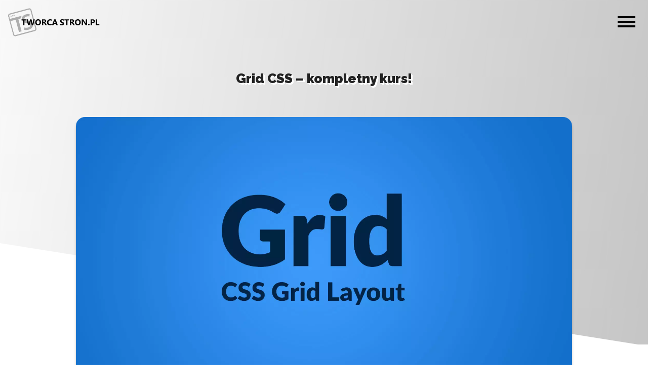

--- FILE ---
content_type: text/html; charset=UTF-8
request_url: https://tworcastron.pl/blog/grid-css-kompletny-kurs/
body_size: 12368
content:
<!DOCTYPE html>
<html lang="pl-PL">
<head>
    <meta charset="UTF-8">
    <link rel="shortcut icon" href="https://tworcastron.pl/wp-content/themes/theme_base/assets/images/favicon.png">
    <meta name="viewport" content="width=device-width, initial-scale=1.0">
    <meta http-equiv="X-UA-Compatible" content="ie=edge">
    <title>TwórcaStron.pl &#8211; Blog i kursy dla programistów</title>
    <meta name="description" content="Blog i kursy dla programistów. Wpisy, tutoriale i kursy online.">
    <base href="https://tworcastron.pl">
    <meta name='robots' content='index, follow, max-image-preview:large, max-snippet:-1, max-video-preview:-1' />

	<!-- This site is optimized with the Yoast SEO plugin v26.7 - https://yoast.com/wordpress/plugins/seo/ -->
	<link rel="canonical" href="https://tworcastron.pl/blog/grid-css-kompletny-kurs/" />
	<meta property="og:locale" content="pl_PL" />
	<meta property="og:type" content="article" />
	<meta property="og:title" content="Grid CSS - kompletny kurs! - TwórcaStron.pl - Blog i kursy dla programistów" />
	<meta property="og:description" content="Grid CSS &ndash; czyli co&#347; co zatrz&#281;sie &#347;wiatem frontendu, co&#347; co by&#263; mo&#380;e doprowadzi do upadku framework&oacute;w takich jak Bootstrap, co&#347; co musi zna&#263; ka&#380;dy, kto ma co&#347; wsp&oacute;lnego z [&hellip;]" />
	<meta property="og:url" content="https://tworcastron.pl/blog/grid-css-kompletny-kurs/" />
	<meta property="og:site_name" content="TwórcaStron.pl - Blog i kursy dla programistów" />
	<meta property="article:published_time" content="2017-12-14T20:17:58+00:00" />
	<meta property="article:modified_time" content="2017-12-15T11:11:29+00:00" />
	<meta property="og:image" content="https://tworcastron.pl/wp-content/uploads/2017/12/grid0.jpg" />
	<meta property="og:image:width" content="1920" />
	<meta property="og:image:height" content="1080" />
	<meta property="og:image:type" content="image/jpeg" />
	<meta name="author" content="Adam" />
	<meta name="twitter:card" content="summary_large_image" />
	<meta name="twitter:label1" content="Napisane przez" />
	<meta name="twitter:data1" content="Adam" />
	<meta name="twitter:label2" content="Szacowany czas czytania" />
	<meta name="twitter:data2" content="1 minuta" />
	<script type="application/ld+json" class="yoast-schema-graph">{"@context":"https://schema.org","@graph":[{"@type":"Article","@id":"https://tworcastron.pl/blog/grid-css-kompletny-kurs/#article","isPartOf":{"@id":"https://tworcastron.pl/blog/grid-css-kompletny-kurs/"},"author":{"name":"Adam","@id":"https://tworcastron.pl/#/schema/person/6c6a04f5a90f1e2a4984cc7e9a4a22ce"},"headline":"Grid CSS &#8211; kompletny kurs!","datePublished":"2017-12-14T20:17:58+00:00","dateModified":"2017-12-15T11:11:29+00:00","mainEntityOfPage":{"@id":"https://tworcastron.pl/blog/grid-css-kompletny-kurs/"},"wordCount":186,"commentCount":6,"publisher":{"@id":"https://tworcastron.pl/#/schema/person/6c6a04f5a90f1e2a4984cc7e9a4a22ce"},"image":{"@id":"https://tworcastron.pl/blog/grid-css-kompletny-kurs/#primaryimage"},"thumbnailUrl":"https://tworcastron.pl/wp-content/uploads/2017/12/grid0.jpg","keywords":["css","css3","grid","kurs","przewodnik","siatka","tutorial"],"articleSection":["Web development"],"inLanguage":"pl-PL","potentialAction":[{"@type":"CommentAction","name":"Comment","target":["https://tworcastron.pl/blog/grid-css-kompletny-kurs/#respond"]}]},{"@type":"WebPage","@id":"https://tworcastron.pl/blog/grid-css-kompletny-kurs/","url":"https://tworcastron.pl/blog/grid-css-kompletny-kurs/","name":"Grid CSS - kompletny kurs! - TwórcaStron.pl - Blog i kursy dla programistów","isPartOf":{"@id":"https://tworcastron.pl/#website"},"primaryImageOfPage":{"@id":"https://tworcastron.pl/blog/grid-css-kompletny-kurs/#primaryimage"},"image":{"@id":"https://tworcastron.pl/blog/grid-css-kompletny-kurs/#primaryimage"},"thumbnailUrl":"https://tworcastron.pl/wp-content/uploads/2017/12/grid0.jpg","datePublished":"2017-12-14T20:17:58+00:00","dateModified":"2017-12-15T11:11:29+00:00","breadcrumb":{"@id":"https://tworcastron.pl/blog/grid-css-kompletny-kurs/#breadcrumb"},"inLanguage":"pl-PL","potentialAction":[{"@type":"ReadAction","target":["https://tworcastron.pl/blog/grid-css-kompletny-kurs/"]}]},{"@type":"ImageObject","inLanguage":"pl-PL","@id":"https://tworcastron.pl/blog/grid-css-kompletny-kurs/#primaryimage","url":"https://tworcastron.pl/wp-content/uploads/2017/12/grid0.jpg","contentUrl":"https://tworcastron.pl/wp-content/uploads/2017/12/grid0.jpg","width":1920,"height":1080},{"@type":"BreadcrumbList","@id":"https://tworcastron.pl/blog/grid-css-kompletny-kurs/#breadcrumb","itemListElement":[{"@type":"ListItem","position":1,"name":"Strona główna","item":"https://tworcastron.pl/"},{"@type":"ListItem","position":2,"name":"Grid CSS &#8211; kompletny kurs!"}]},{"@type":"WebSite","@id":"https://tworcastron.pl/#website","url":"https://tworcastron.pl/","name":"TwórcaStron.pl - Blog i kursy dla programistów","description":"Blog i kursy dla programistów. Wpisy, tutoriale i kursy online.","publisher":{"@id":"https://tworcastron.pl/#/schema/person/6c6a04f5a90f1e2a4984cc7e9a4a22ce"},"potentialAction":[{"@type":"SearchAction","target":{"@type":"EntryPoint","urlTemplate":"https://tworcastron.pl/?s={search_term_string}"},"query-input":{"@type":"PropertyValueSpecification","valueRequired":true,"valueName":"search_term_string"}}],"inLanguage":"pl-PL"},{"@type":["Person","Organization"],"@id":"https://tworcastron.pl/#/schema/person/6c6a04f5a90f1e2a4984cc7e9a4a22ce","name":"Adam","image":{"@type":"ImageObject","inLanguage":"pl-PL","@id":"https://tworcastron.pl/#/schema/person/image/","url":"https://secure.gravatar.com/avatar/12052fd563904899dc3f631c00ea9f582dad845ae66d3f639e5cac540385a280?s=96&d=retro&r=g","contentUrl":"https://secure.gravatar.com/avatar/12052fd563904899dc3f631c00ea9f582dad845ae66d3f639e5cac540385a280?s=96&d=retro&r=g","caption":"Adam"},"logo":{"@id":"https://tworcastron.pl/#/schema/person/image/"},"sameAs":["https://tworcastron.pl"]}]}</script>
	<!-- / Yoast SEO plugin. -->


<link rel='dns-prefetch' href='//stats.wp.com' />
<link rel='dns-prefetch' href='//v0.wordpress.com' />
<script type="text/javascript" id="wpp-js" src="https://tworcastron.pl/wp-content/plugins/wordpress-popular-posts/assets/js/wpp.min.js?ver=7.3.6" data-sampling="0" data-sampling-rate="100" data-api-url="https://tworcastron.pl/wp-json/wordpress-popular-posts" data-post-id="1541" data-token="27ab165ed7" data-lang="0" data-debug="0"></script>
<link rel="alternate" type="application/rss+xml" title="TwórcaStron.pl - Blog i kursy dla programistów &raquo; Grid CSS &#8211; kompletny kurs! Kanał z komentarzami" href="https://tworcastron.pl/blog/grid-css-kompletny-kurs/feed/" />
<link rel="alternate" title="oEmbed (JSON)" type="application/json+oembed" href="https://tworcastron.pl/wp-json/oembed/1.0/embed?url=https%3A%2F%2Ftworcastron.pl%2Fblog%2Fgrid-css-kompletny-kurs%2F" />
<link rel="alternate" title="oEmbed (XML)" type="text/xml+oembed" href="https://tworcastron.pl/wp-json/oembed/1.0/embed?url=https%3A%2F%2Ftworcastron.pl%2Fblog%2Fgrid-css-kompletny-kurs%2F&#038;format=xml" />
<style id='wp-img-auto-sizes-contain-inline-css' type='text/css'>
img:is([sizes=auto i],[sizes^="auto," i]){contain-intrinsic-size:3000px 1500px}
/*# sourceURL=wp-img-auto-sizes-contain-inline-css */
</style>
<link rel='stylesheet' id='main-css' href='https://tworcastron.pl/wp-content/themes/theme_base/dist/main.css?ver=6.9' type='text/css' media='all' />
<link rel='stylesheet' id='jetpack_related-posts-css' href='https://tworcastron.pl/wp-content/plugins/jetpack/modules/related-posts/related-posts.css?ver=20240116' type='text/css' media='all' />
<style id='wp-emoji-styles-inline-css' type='text/css'>

	img.wp-smiley, img.emoji {
		display: inline !important;
		border: none !important;
		box-shadow: none !important;
		height: 1em !important;
		width: 1em !important;
		margin: 0 0.07em !important;
		vertical-align: -0.1em !important;
		background: none !important;
		padding: 0 !important;
	}
/*# sourceURL=wp-emoji-styles-inline-css */
</style>
<link rel='stylesheet' id='wp-block-library-css' href='https://tworcastron.pl/wp-includes/css/dist/block-library/style.min.css?ver=6.9' type='text/css' media='all' />
<style id='global-styles-inline-css' type='text/css'>
:root{--wp--preset--aspect-ratio--square: 1;--wp--preset--aspect-ratio--4-3: 4/3;--wp--preset--aspect-ratio--3-4: 3/4;--wp--preset--aspect-ratio--3-2: 3/2;--wp--preset--aspect-ratio--2-3: 2/3;--wp--preset--aspect-ratio--16-9: 16/9;--wp--preset--aspect-ratio--9-16: 9/16;--wp--preset--color--black: #000000;--wp--preset--color--cyan-bluish-gray: #abb8c3;--wp--preset--color--white: #ffffff;--wp--preset--color--pale-pink: #f78da7;--wp--preset--color--vivid-red: #cf2e2e;--wp--preset--color--luminous-vivid-orange: #ff6900;--wp--preset--color--luminous-vivid-amber: #fcb900;--wp--preset--color--light-green-cyan: #7bdcb5;--wp--preset--color--vivid-green-cyan: #00d084;--wp--preset--color--pale-cyan-blue: #8ed1fc;--wp--preset--color--vivid-cyan-blue: #0693e3;--wp--preset--color--vivid-purple: #9b51e0;--wp--preset--gradient--vivid-cyan-blue-to-vivid-purple: linear-gradient(135deg,rgb(6,147,227) 0%,rgb(155,81,224) 100%);--wp--preset--gradient--light-green-cyan-to-vivid-green-cyan: linear-gradient(135deg,rgb(122,220,180) 0%,rgb(0,208,130) 100%);--wp--preset--gradient--luminous-vivid-amber-to-luminous-vivid-orange: linear-gradient(135deg,rgb(252,185,0) 0%,rgb(255,105,0) 100%);--wp--preset--gradient--luminous-vivid-orange-to-vivid-red: linear-gradient(135deg,rgb(255,105,0) 0%,rgb(207,46,46) 100%);--wp--preset--gradient--very-light-gray-to-cyan-bluish-gray: linear-gradient(135deg,rgb(238,238,238) 0%,rgb(169,184,195) 100%);--wp--preset--gradient--cool-to-warm-spectrum: linear-gradient(135deg,rgb(74,234,220) 0%,rgb(151,120,209) 20%,rgb(207,42,186) 40%,rgb(238,44,130) 60%,rgb(251,105,98) 80%,rgb(254,248,76) 100%);--wp--preset--gradient--blush-light-purple: linear-gradient(135deg,rgb(255,206,236) 0%,rgb(152,150,240) 100%);--wp--preset--gradient--blush-bordeaux: linear-gradient(135deg,rgb(254,205,165) 0%,rgb(254,45,45) 50%,rgb(107,0,62) 100%);--wp--preset--gradient--luminous-dusk: linear-gradient(135deg,rgb(255,203,112) 0%,rgb(199,81,192) 50%,rgb(65,88,208) 100%);--wp--preset--gradient--pale-ocean: linear-gradient(135deg,rgb(255,245,203) 0%,rgb(182,227,212) 50%,rgb(51,167,181) 100%);--wp--preset--gradient--electric-grass: linear-gradient(135deg,rgb(202,248,128) 0%,rgb(113,206,126) 100%);--wp--preset--gradient--midnight: linear-gradient(135deg,rgb(2,3,129) 0%,rgb(40,116,252) 100%);--wp--preset--font-size--small: 13px;--wp--preset--font-size--medium: 20px;--wp--preset--font-size--large: 36px;--wp--preset--font-size--x-large: 42px;--wp--preset--spacing--20: 0.44rem;--wp--preset--spacing--30: 0.67rem;--wp--preset--spacing--40: 1rem;--wp--preset--spacing--50: 1.5rem;--wp--preset--spacing--60: 2.25rem;--wp--preset--spacing--70: 3.38rem;--wp--preset--spacing--80: 5.06rem;--wp--preset--shadow--natural: 6px 6px 9px rgba(0, 0, 0, 0.2);--wp--preset--shadow--deep: 12px 12px 50px rgba(0, 0, 0, 0.4);--wp--preset--shadow--sharp: 6px 6px 0px rgba(0, 0, 0, 0.2);--wp--preset--shadow--outlined: 6px 6px 0px -3px rgb(255, 255, 255), 6px 6px rgb(0, 0, 0);--wp--preset--shadow--crisp: 6px 6px 0px rgb(0, 0, 0);}:where(.is-layout-flex){gap: 0.5em;}:where(.is-layout-grid){gap: 0.5em;}body .is-layout-flex{display: flex;}.is-layout-flex{flex-wrap: wrap;align-items: center;}.is-layout-flex > :is(*, div){margin: 0;}body .is-layout-grid{display: grid;}.is-layout-grid > :is(*, div){margin: 0;}:where(.wp-block-columns.is-layout-flex){gap: 2em;}:where(.wp-block-columns.is-layout-grid){gap: 2em;}:where(.wp-block-post-template.is-layout-flex){gap: 1.25em;}:where(.wp-block-post-template.is-layout-grid){gap: 1.25em;}.has-black-color{color: var(--wp--preset--color--black) !important;}.has-cyan-bluish-gray-color{color: var(--wp--preset--color--cyan-bluish-gray) !important;}.has-white-color{color: var(--wp--preset--color--white) !important;}.has-pale-pink-color{color: var(--wp--preset--color--pale-pink) !important;}.has-vivid-red-color{color: var(--wp--preset--color--vivid-red) !important;}.has-luminous-vivid-orange-color{color: var(--wp--preset--color--luminous-vivid-orange) !important;}.has-luminous-vivid-amber-color{color: var(--wp--preset--color--luminous-vivid-amber) !important;}.has-light-green-cyan-color{color: var(--wp--preset--color--light-green-cyan) !important;}.has-vivid-green-cyan-color{color: var(--wp--preset--color--vivid-green-cyan) !important;}.has-pale-cyan-blue-color{color: var(--wp--preset--color--pale-cyan-blue) !important;}.has-vivid-cyan-blue-color{color: var(--wp--preset--color--vivid-cyan-blue) !important;}.has-vivid-purple-color{color: var(--wp--preset--color--vivid-purple) !important;}.has-black-background-color{background-color: var(--wp--preset--color--black) !important;}.has-cyan-bluish-gray-background-color{background-color: var(--wp--preset--color--cyan-bluish-gray) !important;}.has-white-background-color{background-color: var(--wp--preset--color--white) !important;}.has-pale-pink-background-color{background-color: var(--wp--preset--color--pale-pink) !important;}.has-vivid-red-background-color{background-color: var(--wp--preset--color--vivid-red) !important;}.has-luminous-vivid-orange-background-color{background-color: var(--wp--preset--color--luminous-vivid-orange) !important;}.has-luminous-vivid-amber-background-color{background-color: var(--wp--preset--color--luminous-vivid-amber) !important;}.has-light-green-cyan-background-color{background-color: var(--wp--preset--color--light-green-cyan) !important;}.has-vivid-green-cyan-background-color{background-color: var(--wp--preset--color--vivid-green-cyan) !important;}.has-pale-cyan-blue-background-color{background-color: var(--wp--preset--color--pale-cyan-blue) !important;}.has-vivid-cyan-blue-background-color{background-color: var(--wp--preset--color--vivid-cyan-blue) !important;}.has-vivid-purple-background-color{background-color: var(--wp--preset--color--vivid-purple) !important;}.has-black-border-color{border-color: var(--wp--preset--color--black) !important;}.has-cyan-bluish-gray-border-color{border-color: var(--wp--preset--color--cyan-bluish-gray) !important;}.has-white-border-color{border-color: var(--wp--preset--color--white) !important;}.has-pale-pink-border-color{border-color: var(--wp--preset--color--pale-pink) !important;}.has-vivid-red-border-color{border-color: var(--wp--preset--color--vivid-red) !important;}.has-luminous-vivid-orange-border-color{border-color: var(--wp--preset--color--luminous-vivid-orange) !important;}.has-luminous-vivid-amber-border-color{border-color: var(--wp--preset--color--luminous-vivid-amber) !important;}.has-light-green-cyan-border-color{border-color: var(--wp--preset--color--light-green-cyan) !important;}.has-vivid-green-cyan-border-color{border-color: var(--wp--preset--color--vivid-green-cyan) !important;}.has-pale-cyan-blue-border-color{border-color: var(--wp--preset--color--pale-cyan-blue) !important;}.has-vivid-cyan-blue-border-color{border-color: var(--wp--preset--color--vivid-cyan-blue) !important;}.has-vivid-purple-border-color{border-color: var(--wp--preset--color--vivid-purple) !important;}.has-vivid-cyan-blue-to-vivid-purple-gradient-background{background: var(--wp--preset--gradient--vivid-cyan-blue-to-vivid-purple) !important;}.has-light-green-cyan-to-vivid-green-cyan-gradient-background{background: var(--wp--preset--gradient--light-green-cyan-to-vivid-green-cyan) !important;}.has-luminous-vivid-amber-to-luminous-vivid-orange-gradient-background{background: var(--wp--preset--gradient--luminous-vivid-amber-to-luminous-vivid-orange) !important;}.has-luminous-vivid-orange-to-vivid-red-gradient-background{background: var(--wp--preset--gradient--luminous-vivid-orange-to-vivid-red) !important;}.has-very-light-gray-to-cyan-bluish-gray-gradient-background{background: var(--wp--preset--gradient--very-light-gray-to-cyan-bluish-gray) !important;}.has-cool-to-warm-spectrum-gradient-background{background: var(--wp--preset--gradient--cool-to-warm-spectrum) !important;}.has-blush-light-purple-gradient-background{background: var(--wp--preset--gradient--blush-light-purple) !important;}.has-blush-bordeaux-gradient-background{background: var(--wp--preset--gradient--blush-bordeaux) !important;}.has-luminous-dusk-gradient-background{background: var(--wp--preset--gradient--luminous-dusk) !important;}.has-pale-ocean-gradient-background{background: var(--wp--preset--gradient--pale-ocean) !important;}.has-electric-grass-gradient-background{background: var(--wp--preset--gradient--electric-grass) !important;}.has-midnight-gradient-background{background: var(--wp--preset--gradient--midnight) !important;}.has-small-font-size{font-size: var(--wp--preset--font-size--small) !important;}.has-medium-font-size{font-size: var(--wp--preset--font-size--medium) !important;}.has-large-font-size{font-size: var(--wp--preset--font-size--large) !important;}.has-x-large-font-size{font-size: var(--wp--preset--font-size--x-large) !important;}
/*# sourceURL=global-styles-inline-css */
</style>

<style id='classic-theme-styles-inline-css' type='text/css'>
/*! This file is auto-generated */
.wp-block-button__link{color:#fff;background-color:#32373c;border-radius:9999px;box-shadow:none;text-decoration:none;padding:calc(.667em + 2px) calc(1.333em + 2px);font-size:1.125em}.wp-block-file__button{background:#32373c;color:#fff;text-decoration:none}
/*# sourceURL=/wp-includes/css/classic-themes.min.css */
</style>
<link rel='stylesheet' id='wp-show-posts-css' href='https://tworcastron.pl/wp-content/plugins/wp-show-posts/css/wp-show-posts-min.css?ver=1.1.6' type='text/css' media='all' />
<link rel='stylesheet' id='wordpress-popular-posts-css-css' href='https://tworcastron.pl/wp-content/plugins/wordpress-popular-posts/assets/css/wpp.css?ver=7.3.6' type='text/css' media='all' />
<link rel='stylesheet' id='sharedaddy-css' href='https://tworcastron.pl/wp-content/plugins/jetpack/modules/sharedaddy/sharing.css?ver=15.4' type='text/css' media='all' />
<link rel='stylesheet' id='social-logos-css' href='https://tworcastron.pl/wp-content/plugins/jetpack/_inc/social-logos/social-logos.min.css?ver=15.4' type='text/css' media='all' />
<script type="text/javascript" id="jetpack_related-posts-js-extra">
/* <![CDATA[ */
var related_posts_js_options = {"post_heading":"h4"};
//# sourceURL=jetpack_related-posts-js-extra
/* ]]> */
</script>
<script type="text/javascript" src="https://tworcastron.pl/wp-content/plugins/jetpack/_inc/build/related-posts/related-posts.min.js?ver=20240116" id="jetpack_related-posts-js"></script>
<link rel="https://api.w.org/" href="https://tworcastron.pl/wp-json/" /><link rel="alternate" title="JSON" type="application/json" href="https://tworcastron.pl/wp-json/wp/v2/posts/1541" /><link rel="EditURI" type="application/rsd+xml" title="RSD" href="https://tworcastron.pl/xmlrpc.php?rsd" />
<meta name="generator" content="WordPress 6.9" />
<link rel='shortlink' href='https://tworcastron.pl/?p=1541' />
<!-- Facebook Pixel Code -->
    <script>!function (f, b, e, v, n, t, s) {
            if (f.fbq)return;
            n = f.fbq = function () {
                n.callMethod ? n.callMethod.apply(n, arguments) : n.queue.push(arguments)
            };
            if (!f._fbq)f._fbq = n;
            n.push = n;
            n.loaded = !0;
            n.version = '2.0';
            n.queue = [];
            t = b.createElement(e);
            t.async = !0;
            t.src = v;
            s = b.getElementsByTagName(e)[0];
            s.parentNode.insertBefore(t, s)
        }
        (window, document, 'script', 'https://connect.facebook.net/en_US/fbevents.js');
        fbq('init', '855559917877222');
        fbq('track', 'PageView');
    </script>
    <noscript><img height="1" width="1" style="display:none"
                   src="https://www.facebook.com/tr?id=855559917877222&ev=PageView&noscript=1"/></noscript>
    <!-- DO NOT MODIFY --><!-- End Facebook Pixel Code -->


    <script> //google analytics
        (function (i, s, o, g, r, a, m) {
            i['GoogleAnalyticsObject'] = r;
            i[r] = i[r] || function () {
                    (i[r].q = i[r].q || []).push(arguments)
                }, i[r].l = 1 * new Date();
            a = s.createElement(o),
                m = s.getElementsByTagName(o)[0];
            a.async = 1;
            a.src = g;
            m.parentNode.insertBefore(a, m)
        })(window, document, 'script', 'https://www.google-analytics.com/analytics.js', 'ga');
        ga('create', 'UA-78535365-3', 'auto');
        ga('send', 'pageview');
    </script>

<style>
	.body-container li {
		line-height: 1.6;
		color: #555;
		list-style: initial;
		margin-bottom: 10px;
		margin-left: 20px;
	}
	.body-container ol li {
		list-style-type: decimal;
	}
	.body-container b, .body-container strong {
    	font-weight: bold;
	}
</style>

<!-- MailerLite Universal -->
<script>
    (function(w,d,e,u,f,l,n){w[f]=w[f]||function(){(w[f].q=w[f].q||[])
    .push(arguments);},l=d.createElement(e),l.async=1,l.src=u,
    n=d.getElementsByTagName(e)[0],n.parentNode.insertBefore(l,n);})
    (window,document,'script','https://assets.mailerlite.com/js/universal.js','ml');
    ml('account', '836658');
</script>
<!-- End MailerLite Universal -->

<!-- This site is optimized with the Schema plugin v1.7.9.6 - https://schema.press -->
<script type="application/ld+json">{"@context":"https:\/\/schema.org\/","@type":"BlogPosting","mainEntityOfPage":{"@type":"WebPage","@id":"https:\/\/tworcastron.pl\/blog\/grid-css-kompletny-kurs\/"},"url":"https:\/\/tworcastron.pl\/blog\/grid-css-kompletny-kurs\/","headline":"Grid CSS - kompletny kurs!","datePublished":"2017-12-14T22:17:58+02:00","dateModified":"2017-12-15T13:11:29+02:00","publisher":{"@type":"Organization","@id":"https:\/\/tworcastron.pl\/#organization","name":"TwórcaStron.pl - Blog o freelancerce, tworzeniu stron i grafice","logo":{"@type":"ImageObject","url":"https:\/\/tworcastron.pl\/wp-content\/uploads\/2017\/05\/logo.png","width":600,"height":60}},"image":{"@type":"ImageObject","url":"https:\/\/tworcastron.pl\/wp-content\/uploads\/2017\/12\/grid0.jpg","width":1920,"height":1080},"articleSection":"Web development","keywords":"css, css3, grid, kurs, przewodnik, siatka, tutorial","description":"Grid CSS - czyli coś co zatrzęsie światem frontendu, coś co być może doprowadzi do upadku frameworków takich jak Bootstrap, coś co musi znać każdy, kto ma coś wspólnego z frontendem, albo zostanie w tyle... Mam twoją uwagę?  W takim razie zapraszam niżej:) Udało się sklepać pierwszy, kompletny kurs","author":{"@type":"Person","name":"Adam","url":"https:\/\/tworcastron.pl\/blog\/author\/admin\/","sameAs":["https:\/\/tworcastron.pl"]},"commentCount":"6","comment":[{"@type":"Comment","dateCreated":"2020-03-03 15:34:49","description":"Z tym subgridem to tak nie do ko&#324;ca, bo przegl&#261;darki pokaza&#322;y po&#347;lady temu rozwi&#261;zaniu. A szkoda, bo pozwala to na wykorzystywanie wszystkich mo&#380;liwo&#347;ci grida przy r&#243;wnoczesnym zachowaniu niep&#322;askiej struktury kodu (np. s&#322;ynny problem menu na li&#347;cie i `display: grid` dla ca&#322;ego `nav` &#8211; jak pomin&#261;&#263; `nav &#062; ul`?). Cz&#281;&#347;ciowo subgrida pokryje inne, ma&#322;o wspierane rozwi&#261;zanie, `display: contents`, kt&#243;re rozwi&#261;&#380;e wspomniany problem menu. Niemniej s&#261; obszary subgrida, kt&#243;rych nie da si&#281; zast&#261;pi&#263; w inny spos&#243;b &#8594; https:\/\/rachelandrew.co.uk\/archives\/2017\/07\/20\/why-display-contents-is-not-css-grid-layout-subgrid\/","author":{"@type":"Person","name":"Comandeer","url":"https:\/\/www.comandeer.pl\/"}},{"@type":"Comment","dateCreated":"2020-03-03 15:12:49","description":"Nie ma &#380;adnego problemu &#380;eby zrobi&#263; grid w gridzie:) Grid sk&#322;ada si&#281; z kom&#243;rek, a ka&#380;da kom&#243;rka jest jak element blokowy (np. div, lub lepiej kom&#243;rka tabeli) i w ka&#380;dej chwili mo&#380;na zmieni&#263; j&#261; na display: grid (albo subgrid). Wtedy mamy grida w gridzie, ale nie do ko&#324;ca rozumiem ko&#324;c&#243;wki pytania.","author":{"@type":"Person","name":"Adam Hałasa","url":"https:\/\/tworcastron.pl\/"}},{"@type":"Comment","dateCreated":"2020-03-03 12:04:26","description":"Jeszcze nie ogl&#261;da&#322;em (b&#281;d&#281; trawi&#322; na spokojnie w domu). Ale pytanie, czy da si&#281; zrobi&#263; grid w gridzie, ale tam by pewne area w zale&#380;no&#347;ci od wielko&#347;ci ekranu by&#322;y w&#322;a&#347;nie w tym 2xgrid (pc) lub na g&#322;&#243;wnym grid (mobi).","author":{"@type":"Person","name":"SpeX","url":"http:\/\/www.mojprzystanek.pl\/"}},{"@type":"Comment","dateCreated":"2017-12-15 21:17:00","description":"Z tym subgridem to tak nie do końca, bo przeglądarki pokazały poślady temu rozwiązaniu. A szkoda, bo pozwala to na wykorzystywanie wszystkich możliwości grida przy równoczesnym zachowaniu niepłaskiej struktury kodu (np. słynny problem menu na liście i `display: grid` dla całego `nav` – jak pominąć `nav &gt; ul`?). Częściowo subgrida pokryje inne, mało wspierane rozwiązanie, `display: contents`, które rozwiąże wspomniany problem menu. Niemniej są obszary subgrida, których nie da się zastąpić w inny sposób → https:\/\/rachelandrew.co.uk\/archives\/2017\/07\/20\/why-display-contents-is-not-css-grid-layout-subgrid\/","author":{"@type":"Person","name":"Comandeer","url":"https:\/\/www.comandeer.pl\/"}},{"@type":"Comment","dateCreated":"2017-12-15 20:04:00","description":"Nie ma żadnego problemu żeby zrobić grid w gridzie:) Grid składa się z komórek, a każda komórka jest jak element blokowy (np. div, lub lepiej komórka tabeli) i w każdej chwili można zmienić ją na display: grid (albo subgrid). Wtedy mamy grida w gridzie, ale nie do końca rozumiem końcówki pytania.","author":{"@type":"Person","name":"Adam Hałasa","url":"https:\/\/tworcastron.pl"}},{"@type":"Comment","dateCreated":"2017-12-15 17:13:00","description":"Jeszcze nie oglądałem (będę trawił na spokojnie w domu). Ale pytanie, czy da się zrobić grid w gridzie, ale tam by pewne area w zależności od wielkości ekranu były właśnie w tym 2xgrid (pc) lub na głównym grid (mobi).","author":{"@type":"Person","name":"SpeX","url":"http:\/\/www.mojprzystanek.pl"}}]}</script>

<script type="text/javascript">
(function(url){
	if(/(?:Chrome\/26\.0\.1410\.63 Safari\/537\.31|WordfenceTestMonBot)/.test(navigator.userAgent)){ return; }
	var addEvent = function(evt, handler) {
		if (window.addEventListener) {
			document.addEventListener(evt, handler, false);
		} else if (window.attachEvent) {
			document.attachEvent('on' + evt, handler);
		}
	};
	var removeEvent = function(evt, handler) {
		if (window.removeEventListener) {
			document.removeEventListener(evt, handler, false);
		} else if (window.detachEvent) {
			document.detachEvent('on' + evt, handler);
		}
	};
	var evts = 'contextmenu dblclick drag dragend dragenter dragleave dragover dragstart drop keydown keypress keyup mousedown mousemove mouseout mouseover mouseup mousewheel scroll'.split(' ');
	var logHuman = function() {
		if (window.wfLogHumanRan) { return; }
		window.wfLogHumanRan = true;
		var wfscr = document.createElement('script');
		wfscr.type = 'text/javascript';
		wfscr.async = true;
		wfscr.src = url + '&r=' + Math.random();
		(document.getElementsByTagName('head')[0]||document.getElementsByTagName('body')[0]).appendChild(wfscr);
		for (var i = 0; i < evts.length; i++) {
			removeEvent(evts[i], logHuman);
		}
	};
	for (var i = 0; i < evts.length; i++) {
		addEvent(evts[i], logHuman);
	}
})('//tworcastron.pl/?wordfence_lh=1&hid=4802CE5D6E00640751EE299C8CF1F71E');
</script>	<style>img#wpstats{display:none}</style>
		            <style id="wpp-loading-animation-styles">@-webkit-keyframes bgslide{from{background-position-x:0}to{background-position-x:-200%}}@keyframes bgslide{from{background-position-x:0}to{background-position-x:-200%}}.wpp-widget-block-placeholder,.wpp-shortcode-placeholder{margin:0 auto;width:60px;height:3px;background:#dd3737;background:linear-gradient(90deg,#dd3737 0%,#571313 10%,#dd3737 100%);background-size:200% auto;border-radius:3px;-webkit-animation:bgslide 1s infinite linear;animation:bgslide 1s infinite linear}</style>
            		<style type="text/css" id="wp-custom-css">
			code {
  font-family: Consolas, "Andale Mono WT", "Andale Mono", "Lucida Console", "Lucida Sans Typewriter", "DejaVu Sans Mono", "Bitstream Vera Sans Mono", "Liberation Mono", "Nimbus Mono L", Monaco, "Courier New", Courier, monospace;
  white-space: pre-wrap;
  margin: 10px 0;
  padding: 10px;
  background-color: #1D1F21;
  color: #BAB07F;
}		</style>
		</head>
<body data-rsssl=1 class="wp-singular post-template-default single single-post postid-1541 single-format-standard wp-theme-theme_base">
    <div class="wrapper">

        <div class="header-background">
            <div class="header-background__corner"></div>
        </div>

        <header class="top-bar top-bar--js">
            <a href="https://tworcastron.pl" style="display: inline-block;">
                <img class="logo-site-lite" src="https://tworcastron.pl/wp-content/themes/theme_base/assets/images/logo-site-lite.svg" alt="TS">
                <img class="logo-site-text" src="https://tworcastron.pl/wp-content/themes/theme_base/assets/images/logo-text.svg" alt="TworcaStron.pl." id="logo-text-top">
            </a>

            <nav class="main-navigation" role="navigation" id="menuToggle">
                <div class="main-navigation__toggle-button menu-toggle--js">
                    <span></span>
                    <span></span>
                    <span></span>
                </div>
                <div id="menu" class="menu-container--js">
                    <div>
                        <button class="main-navigation__search-icon searchform-toggle--js">
                            <i class="fas fa-search"></i>
                        </button>

                        <form role="search" method="get" class="searchform searchform-container--js" action="https://tworcastron.pl/">
  <label class="sr-only" for="s"></label>
  <input class="searchform__input" type="text" value="" name="s" id="s" placeholder="Szukaj">
  <button class="searchform__button" ><i class="fas fa-search"></i> <span class="sr-only">Szukaj</span> </button>
</form>

                        <ul id="menu-glowne" class="menu"><li id="menu-item-506" class="menu-item menu-item-type-post_type menu-item-object-page menu-item-506"><a href="https://tworcastron.pl/spis-tresci/">Spis treści</a></li>
<li id="menu-item-2961" class="menu-item menu-item-type-custom menu-item-object-custom menu-item-2961"><a href="https://tworcastron.pl/kursy"><b>Kursy</b></a></li>
<li id="menu-item-2997" class="menu-item menu-item-type-post_type menu-item-object-page menu-item-2997"><a href="https://tworcastron.pl/witaj-tworco/">O mnie</a></li>
<li id="menu-item-1438" class="menu-item menu-item-type-custom menu-item-object-custom menu-item-1438"><a href="https://tworcastron.pl/prezent.html"><b>Odbierz prezent</b></a></li>
<li id="menu-item-15" class="menu-item menu-item-type-post_type menu-item-object-page menu-item-15"><a href="https://tworcastron.pl/kontakt/">Kontakt</a></li>
</ul>
                        <ul class="social-nav">
                            <li><a href="https://www.facebook.com/tworcastron/" target="_blank" class="fb"><i class="fab fa-facebook-f"></i></a></li>
                            <li><a href="https://www.youtube.com/channel/UCaycmZ0kLzlh3fVJZlUvwxw" target="_blank" class="yt"><i class="fab fa-youtube"></i></a></li>
                            <li><a href="https://instagram.com/tworcastron" target="_blank" class="insta"><i class="fab fa-instagram"></i></a></li>
                            <li><a href="https://twitter.com/tworcastron" target="_blank" class="tw"><i class="fab fa-twitter"></i></a></li>
                        </ul>
                    </div>
                </div>
            </nav>
        </header>

        <main class="body-container">

    <article class="article 1541" class="post-1541 post type-post status-publish format-standard has-post-thumbnail hentry category-web-development tag-css tag-css3 tag-grid tag-kurs tag-przewodnik tag-siatka tag-tutorial">
        <h1 class="article__title" >Grid CSS &#8211; kompletny kurs!</h1>
                    <img class="article__thumbnail" src="https://tworcastron.pl/wp-content/uploads/2017/12/grid0.jpg" alt="">
                
        <p>
<p>Grid CSS &ndash; czyli co&#347; co zatrz&#281;sie &#347;wiatem frontendu, co&#347; co by&#263; mo&#380;e doprowadzi do upadku framework&oacute;w takich jak Bootstrap, co&#347; co musi zna&#263; ka&#380;dy, kto ma co&#347; wsp&oacute;lnego z frontendem, albo zostanie w tyle&hellip;</p>
<p>Mam twoj&#261; uwag&#281;?&nbsp; W takim razie zapraszam ni&#380;ej:)</p>
<p>Uda&#322;o si&#281; sklepa&#263; pierwszy, kompletny kurs wideo po polsku omawiaj&#261;cy Grid w CSS. Kurs sk&#322;ada si&#281; z 5 (+ 1) odcink&oacute;w. Wszystkie s&#261; na YouTubie. Je&#380;eli jeszcze nie wiesz jak dzia&#322;a Grid to zapraszam, poniewa&#380; omawiam dos&#322;ownie wszystkie opcje, kt&oacute;re mamy do dyspozycji.</p>
<p>My&#347;la&#322;em, &#380;e zmieszcz&#281; si&#281; w jednym odcinku, jednak grid jest zbyt skomplikowany &#380;eby dobrze om&oacute;wi&#263; go w kilkana&#347;cie minut. Dlatego poni&#380;ej oko&#322;o godzina konkretnego materia&#322;u.</p>
<h2>Odcinek 1/5. Wprowadzenie</h2>
<p><iframe title="Grid CSS. Wprowadzenie 1/5" width="500" height="375" src="https://www.youtube.com/embed/8bnYOEX2LFY?feature=oembed" frameborder="0" allow="accelerometer; autoplay; clipboard-write; encrypted-media; gyroscope; picture-in-picture; web-share" referrerpolicy="strict-origin-when-cross-origin" allowfullscreen></iframe></p>
<h2>Odcinek 2/5. Tworzenie siatki</h2>
<p><iframe title="Grid CSS. Tworzenie siatki 2/5" width="500" height="375" src="https://www.youtube.com/embed/YXoHXZmb5po?feature=oembed" frameborder="0" allow="accelerometer; autoplay; clipboard-write; encrypted-media; gyroscope; picture-in-picture; web-share" referrerpolicy="strict-origin-when-cross-origin" allowfullscreen></iframe></p>
<h2>Odcinek 3/5. Wielo&#347;&#263; kom&oacute;rek</h2>
<p><iframe title="Grid CSS. Wielko&#347;&#263; kom&oacute;rek 3/5" width="500" height="375" src="https://www.youtube.com/embed/vPB3V1gcUXc?feature=oembed" frameborder="0" allow="accelerometer; autoplay; clipboard-write; encrypted-media; gyroscope; picture-in-picture; web-share" referrerpolicy="strict-origin-when-cross-origin" allowfullscreen></iframe></p>
<h2>Odcinek 4/5. Pozycjonowanie</h2>
<p><iframe loading="lazy" title="Grid CSS. Pozycjonowanie 4/5" width="500" height="375" src="https://www.youtube.com/embed/uM9k5ZnklNU?feature=oembed" frameborder="0" allow="accelerometer; autoplay; clipboard-write; encrypted-media; gyroscope; picture-in-picture; web-share" referrerpolicy="strict-origin-when-cross-origin" allowfullscreen></iframe></p>
<h2>Odcinek 5/5. Szablony</h2>
<p><iframe loading="lazy" title="Grid CSS. Szablony 5/5" width="500" height="375" src="https://www.youtube.com/embed/F11g3vOtDL0?feature=oembed" frameborder="0" allow="accelerometer; autoplay; clipboard-write; encrypted-media; gyroscope; picture-in-picture; web-share" referrerpolicy="strict-origin-when-cross-origin" allowfullscreen></iframe></p>
<h2>Odcinek dodatkowy: funkcja minmax(), min-content, max-content</h2>
<p><iframe loading="lazy" title="Funkcja minmax(), min-content, max-content" width="500" height="375" src="https://www.youtube.com/embed/IeAd8qUMBoQ?feature=oembed" frameborder="0" allow="accelerometer; autoplay; clipboard-write; encrypted-media; gyroscope; picture-in-picture; web-share" referrerpolicy="strict-origin-when-cross-origin" allowfullscreen></iframe></p>
<div class="sharedaddy sd-sharing-enabled"><div class="robots-nocontent sd-block sd-social sd-social-icon sd-sharing"><h3 class="sd-title">Udost&#281;pnij:</h3><div class="sd-content"><ul><li class="share-facebook"><a rel="nofollow noopener noreferrer" data-shared="sharing-facebook-1541" class="share-facebook sd-button share-icon no-text" href="https://tworcastron.pl/blog/grid-css-kompletny-kurs/?share=facebook" target="_blank" aria-labelledby="sharing-facebook-1541">
				<span id="sharing-facebook-1541" hidden>Kliknij, aby udost&#281;pni&#263; na Facebooku (Otwiera si&#281; w nowym oknie)</span>
				<span>Facebook</span>
			</a></li><li class="share-twitter"><a rel="nofollow noopener noreferrer" data-shared="sharing-twitter-1541" class="share-twitter sd-button share-icon no-text" href="https://tworcastron.pl/blog/grid-css-kompletny-kurs/?share=twitter" target="_blank" aria-labelledby="sharing-twitter-1541">
				<span id="sharing-twitter-1541" hidden>Kliknij, aby udost&#281;pni&#263; na X (Otwiera si&#281; w nowym oknie)</span>
				<span>X</span>
			</a></li><li class="share-pinterest"><a rel="nofollow noopener noreferrer" data-shared="sharing-pinterest-1541" class="share-pinterest sd-button share-icon no-text" href="https://tworcastron.pl/blog/grid-css-kompletny-kurs/?share=pinterest" target="_blank" aria-labelledby="sharing-pinterest-1541">
				<span id="sharing-pinterest-1541" hidden>Kliknij, aby udost&#281;pni&#263; na Pinterest (Otwiera si&#281; w nowym oknie)</span>
				<span>Pinterest</span>
			</a></li><li class="share-linkedin"><a rel="nofollow noopener noreferrer" data-shared="sharing-linkedin-1541" class="share-linkedin sd-button share-icon no-text" href="https://tworcastron.pl/blog/grid-css-kompletny-kurs/?share=linkedin" target="_blank" aria-labelledby="sharing-linkedin-1541">
				<span id="sharing-linkedin-1541" hidden>Kliknij, aby udost&#281;pni&#263; na LinkedIn (Otwiera si&#281; w nowym oknie)</span>
				<span>LinkedIn</span>
			</a></li><li class="share-end"></ul></div></div></div>
<div id="jp-relatedposts" class="jp-relatedposts">
	
</div>
</p>

        <footer>
                    </footer>

            </article>
        
    
<div id="disqus_thread"></div>
    
        </main>  <!-- END .body-container -->

        <footer class="footer-website">
            <div class="footer-website__content">
                <a rel="nofollow" href="https://tworcastron.pl/polityka-prywatnosci" style="margin-bottom: 4px;">Polityka ochrony prywatności</a>
                <a rel="nofollow" href="https://tworcastron.pl/rodo">Rodo itd.</a>
                <p>made with some <i class="fas fa-heart"></i></p>
                <p>&copy; tworcastron.pl</p>
            </div>
        </footer>
    </div> <!-- END .wrapper -->

    <script async src="https://kit.fontawesome.com/28616d33e7.js" crossorigin="anonymous"></script>
    <script type="speculationrules">
{"prefetch":[{"source":"document","where":{"and":[{"href_matches":"/*"},{"not":{"href_matches":["/wp-*.php","/wp-admin/*","/wp-content/uploads/*","/wp-content/*","/wp-content/plugins/*","/wp-content/themes/theme_base/*","/*\\?(.+)"]}},{"not":{"selector_matches":"a[rel~=\"nofollow\"]"}},{"not":{"selector_matches":".no-prefetch, .no-prefetch a"}}]},"eagerness":"conservative"}]}
</script>

	<script type="text/javascript">
		window.WPCOM_sharing_counts = {"https://tworcastron.pl/blog/grid-css-kompletny-kurs/":1541};
	</script>
						<script type="text/javascript" src="https://tworcastron.pl/wp-content/themes/theme_base/dist/bundle.js?ver=6.9" id="main-js"></script>
<script type="text/javascript" id="disqus_count-js-extra">
/* <![CDATA[ */
var countVars = {"disqusShortname":"tworcastron-pl"};
//# sourceURL=disqus_count-js-extra
/* ]]> */
</script>
<script type="text/javascript" src="https://tworcastron.pl/wp-content/plugins/disqus-comment-system/public/js/comment_count.js?ver=3.1.3" id="disqus_count-js"></script>
<script type="text/javascript" id="disqus_embed-js-extra">
/* <![CDATA[ */
var embedVars = {"disqusConfig":{"integration":"wordpress 3.1.3 6.9"},"disqusIdentifier":"1541 https://tworcastron.pl/?p=1541","disqusShortname":"tworcastron-pl","disqusTitle":"Grid CSS \u2013 kompletny kurs!","disqusUrl":"https://tworcastron.pl/blog/grid-css-kompletny-kurs/","postId":"1541"};
//# sourceURL=disqus_embed-js-extra
/* ]]> */
</script>
<script type="text/javascript" src="https://tworcastron.pl/wp-content/plugins/disqus-comment-system/public/js/comment_embed.js?ver=3.1.3" id="disqus_embed-js"></script>
<script type="text/javascript" id="jetpack-stats-js-before">
/* <![CDATA[ */
_stq = window._stq || [];
_stq.push([ "view", {"v":"ext","blog":"116449442","post":"1541","tz":"2","srv":"tworcastron.pl","j":"1:15.4"} ]);
_stq.push([ "clickTrackerInit", "116449442", "1541" ]);
//# sourceURL=jetpack-stats-js-before
/* ]]> */
</script>
<script type="text/javascript" src="https://stats.wp.com/e-202606.js" id="jetpack-stats-js" defer="defer" data-wp-strategy="defer"></script>
<script type="text/javascript" id="sharing-js-js-extra">
/* <![CDATA[ */
var sharing_js_options = {"lang":"en","counts":"1","is_stats_active":"1"};
//# sourceURL=sharing-js-js-extra
/* ]]> */
</script>
<script type="text/javascript" src="https://tworcastron.pl/wp-content/plugins/jetpack/_inc/build/sharedaddy/sharing.min.js?ver=15.4" id="sharing-js-js"></script>
<script type="text/javascript" id="sharing-js-js-after">
/* <![CDATA[ */
var windowOpen;
			( function () {
				function matches( el, sel ) {
					return !! (
						el.matches && el.matches( sel ) ||
						el.msMatchesSelector && el.msMatchesSelector( sel )
					);
				}

				document.body.addEventListener( 'click', function ( event ) {
					if ( ! event.target ) {
						return;
					}

					var el;
					if ( matches( event.target, 'a.share-facebook' ) ) {
						el = event.target;
					} else if ( event.target.parentNode && matches( event.target.parentNode, 'a.share-facebook' ) ) {
						el = event.target.parentNode;
					}

					if ( el ) {
						event.preventDefault();

						// If there's another sharing window open, close it.
						if ( typeof windowOpen !== 'undefined' ) {
							windowOpen.close();
						}
						windowOpen = window.open( el.getAttribute( 'href' ), 'wpcomfacebook', 'menubar=1,resizable=1,width=600,height=400' );
						return false;
					}
				} );
			} )();
var windowOpen;
			( function () {
				function matches( el, sel ) {
					return !! (
						el.matches && el.matches( sel ) ||
						el.msMatchesSelector && el.msMatchesSelector( sel )
					);
				}

				document.body.addEventListener( 'click', function ( event ) {
					if ( ! event.target ) {
						return;
					}

					var el;
					if ( matches( event.target, 'a.share-twitter' ) ) {
						el = event.target;
					} else if ( event.target.parentNode && matches( event.target.parentNode, 'a.share-twitter' ) ) {
						el = event.target.parentNode;
					}

					if ( el ) {
						event.preventDefault();

						// If there's another sharing window open, close it.
						if ( typeof windowOpen !== 'undefined' ) {
							windowOpen.close();
						}
						windowOpen = window.open( el.getAttribute( 'href' ), 'wpcomtwitter', 'menubar=1,resizable=1,width=600,height=350' );
						return false;
					}
				} );
			} )();
var windowOpen;
			( function () {
				function matches( el, sel ) {
					return !! (
						el.matches && el.matches( sel ) ||
						el.msMatchesSelector && el.msMatchesSelector( sel )
					);
				}

				document.body.addEventListener( 'click', function ( event ) {
					if ( ! event.target ) {
						return;
					}

					var el;
					if ( matches( event.target, 'a.share-linkedin' ) ) {
						el = event.target;
					} else if ( event.target.parentNode && matches( event.target.parentNode, 'a.share-linkedin' ) ) {
						el = event.target.parentNode;
					}

					if ( el ) {
						event.preventDefault();

						// If there's another sharing window open, close it.
						if ( typeof windowOpen !== 'undefined' ) {
							windowOpen.close();
						}
						windowOpen = window.open( el.getAttribute( 'href' ), 'wpcomlinkedin', 'menubar=1,resizable=1,width=580,height=450' );
						return false;
					}
				} );
			} )();
//# sourceURL=sharing-js-js-after
/* ]]> */
</script>
<script id="wp-emoji-settings" type="application/json">
{"baseUrl":"https://s.w.org/images/core/emoji/17.0.2/72x72/","ext":".png","svgUrl":"https://s.w.org/images/core/emoji/17.0.2/svg/","svgExt":".svg","source":{"concatemoji":"https://tworcastron.pl/wp-includes/js/wp-emoji-release.min.js?ver=6.9"}}
</script>
<script type="module">
/* <![CDATA[ */
/*! This file is auto-generated */
const a=JSON.parse(document.getElementById("wp-emoji-settings").textContent),o=(window._wpemojiSettings=a,"wpEmojiSettingsSupports"),s=["flag","emoji"];function i(e){try{var t={supportTests:e,timestamp:(new Date).valueOf()};sessionStorage.setItem(o,JSON.stringify(t))}catch(e){}}function c(e,t,n){e.clearRect(0,0,e.canvas.width,e.canvas.height),e.fillText(t,0,0);t=new Uint32Array(e.getImageData(0,0,e.canvas.width,e.canvas.height).data);e.clearRect(0,0,e.canvas.width,e.canvas.height),e.fillText(n,0,0);const a=new Uint32Array(e.getImageData(0,0,e.canvas.width,e.canvas.height).data);return t.every((e,t)=>e===a[t])}function p(e,t){e.clearRect(0,0,e.canvas.width,e.canvas.height),e.fillText(t,0,0);var n=e.getImageData(16,16,1,1);for(let e=0;e<n.data.length;e++)if(0!==n.data[e])return!1;return!0}function u(e,t,n,a){switch(t){case"flag":return n(e,"\ud83c\udff3\ufe0f\u200d\u26a7\ufe0f","\ud83c\udff3\ufe0f\u200b\u26a7\ufe0f")?!1:!n(e,"\ud83c\udde8\ud83c\uddf6","\ud83c\udde8\u200b\ud83c\uddf6")&&!n(e,"\ud83c\udff4\udb40\udc67\udb40\udc62\udb40\udc65\udb40\udc6e\udb40\udc67\udb40\udc7f","\ud83c\udff4\u200b\udb40\udc67\u200b\udb40\udc62\u200b\udb40\udc65\u200b\udb40\udc6e\u200b\udb40\udc67\u200b\udb40\udc7f");case"emoji":return!a(e,"\ud83e\u1fac8")}return!1}function f(e,t,n,a){let r;const o=(r="undefined"!=typeof WorkerGlobalScope&&self instanceof WorkerGlobalScope?new OffscreenCanvas(300,150):document.createElement("canvas")).getContext("2d",{willReadFrequently:!0}),s=(o.textBaseline="top",o.font="600 32px Arial",{});return e.forEach(e=>{s[e]=t(o,e,n,a)}),s}function r(e){var t=document.createElement("script");t.src=e,t.defer=!0,document.head.appendChild(t)}a.supports={everything:!0,everythingExceptFlag:!0},new Promise(t=>{let n=function(){try{var e=JSON.parse(sessionStorage.getItem(o));if("object"==typeof e&&"number"==typeof e.timestamp&&(new Date).valueOf()<e.timestamp+604800&&"object"==typeof e.supportTests)return e.supportTests}catch(e){}return null}();if(!n){if("undefined"!=typeof Worker&&"undefined"!=typeof OffscreenCanvas&&"undefined"!=typeof URL&&URL.createObjectURL&&"undefined"!=typeof Blob)try{var e="postMessage("+f.toString()+"("+[JSON.stringify(s),u.toString(),c.toString(),p.toString()].join(",")+"));",a=new Blob([e],{type:"text/javascript"});const r=new Worker(URL.createObjectURL(a),{name:"wpTestEmojiSupports"});return void(r.onmessage=e=>{i(n=e.data),r.terminate(),t(n)})}catch(e){}i(n=f(s,u,c,p))}t(n)}).then(e=>{for(const n in e)a.supports[n]=e[n],a.supports.everything=a.supports.everything&&a.supports[n],"flag"!==n&&(a.supports.everythingExceptFlag=a.supports.everythingExceptFlag&&a.supports[n]);var t;a.supports.everythingExceptFlag=a.supports.everythingExceptFlag&&!a.supports.flag,a.supports.everything||((t=a.source||{}).concatemoji?r(t.concatemoji):t.wpemoji&&t.twemoji&&(r(t.twemoji),r(t.wpemoji)))});
//# sourceURL=https://tworcastron.pl/wp-includes/js/wp-emoji-loader.min.js
/* ]]> */
</script>
</body>
</html>


--- FILE ---
content_type: text/html; charset=utf-8
request_url: https://disqus.com/embed/comments/?base=default&f=tworcastron-pl&t_i=1541%20https%3A%2F%2Ftworcastron.pl%2F%3Fp%3D1541&t_u=https%3A%2F%2Ftworcastron.pl%2Fblog%2Fgrid-css-kompletny-kurs%2F&t_e=Grid%20CSS%20%E2%80%93%20kompletny%20kurs!&t_d=Tw%C3%B3rcaStron.pl%20%E2%80%93%20Blog%20i%20kursy%20dla%20programist%C3%B3w&t_t=Grid%20CSS%20%E2%80%93%20kompletny%20kurs!&s_o=default
body_size: 3841
content:
<!DOCTYPE html>

<html lang="pl" dir="ltr" class="not-supported type-">

<head>
    <title>Komentarze Disqus</title>

    
    <meta name="viewport" content="width=device-width, initial-scale=1, maximum-scale=1, user-scalable=no">
    <meta http-equiv="X-UA-Compatible" content="IE=edge"/>

    <style>
        .alert--warning {
            border-radius: 3px;
            padding: 10px 15px;
            margin-bottom: 10px;
            background-color: #FFE070;
            color: #A47703;
        }

        .alert--warning a,
        .alert--warning a:hover,
        .alert--warning strong {
            color: #A47703;
            font-weight: bold;
        }

        .alert--error p,
        .alert--warning p {
            margin-top: 5px;
            margin-bottom: 5px;
        }
        
        </style>
    
    <style>
        
        html, body {
            overflow-y: auto;
            height: 100%;
        }
        

        #error {
            display: none;
        }

        .clearfix:after {
            content: "";
            display: block;
            height: 0;
            clear: both;
            visibility: hidden;
        }

        
    </style>

</head>
<body>
    

    
    <div id="error" class="alert--error">
        <p>Nie udało nam się wczytać Disqusa. Jeśli jesteś moderatorem, odwiedź nasz <a href="https://docs.disqus.com/help/83/">poradnik rozwiązywania problemów</a>.</p>
    </div>

    
    <script type="text/json" id="disqus-forumData">{"session":{"canModerate":false,"audienceSyncVerified":false,"canReply":true,"mustVerify":false,"recaptchaPublicKey":"6LfHFZceAAAAAIuuLSZamKv3WEAGGTgqB_E7G7f3","mustVerifyEmail":false},"forum":{"aetBannerConfirmation":null,"founder":"236657625","twitterName":null,"commentsLinkOne":"1 Comment","guidelines":null,"disableDisqusBrandingOnPolls":false,"commentsLinkZero":"0 Comments","disableDisqusBranding":false,"id":"tworcastron-pl","createdAt":"2017-02-04T09:38:56.565066","category":"Tech","aetBannerEnabled":false,"aetBannerTitle":null,"raw_guidelines":null,"initialCommentCount":null,"votingType":null,"daysUnapproveNewUsers":null,"installCompleted":true,"moderatorBadgeText":"","commentPolicyText":null,"aetEnabled":false,"channel":null,"sort":4,"description":"\u003cp>Czyli jak by\u0107 freelancerem, kt\u00f3ry tworzy strony internetowe.\u003c/p>","organizationHasBadges":true,"newPolicy":true,"raw_description":"Czyli jak by\u0107 freelancerem, kt\u00f3ry tworzy strony internetowe.","customFont":null,"language":"pl","adsReviewStatus":0,"commentsPlaceholderTextEmpty":null,"daysAlive":0,"forumCategory":{"date_added":"2016-01-28T01:54:31","id":8,"name":"Tech"},"linkColor":null,"colorScheme":"auto","pk":"4888603","commentsPlaceholderTextPopulated":null,"permissions":{},"commentPolicyLink":null,"aetBannerDescription":null,"favicon":{"permalink":"https://disqus.com/api/forums/favicons/tworcastron-pl.jpg","cache":"//a.disquscdn.com/1768293611/images/favicon-default.png"},"name":"Tw\u00f3rca Stron","commentsLinkMultiple":"{num} Comments","settings":{"threadRatingsEnabled":false,"adsDRNativeEnabled":false,"behindClickEnabled":false,"disable3rdPartyTrackers":false,"adsVideoEnabled":false,"adsProductVideoEnabled":false,"adsPositionBottomEnabled":false,"ssoRequired":false,"contextualAiPollsEnabled":false,"unapproveLinks":false,"adsPositionRecommendationsEnabled":false,"adsEnabled":false,"adsProductLinksThumbnailsEnabled":false,"hasCustomAvatar":false,"organicDiscoveryEnabled":true,"adsProductDisplayEnabled":false,"adsProductLinksEnabled":false,"audienceSyncEnabled":false,"threadReactionsEnabled":false,"linkAffiliationEnabled":true,"adsPositionAiPollsEnabled":false,"disableSocialShare":false,"adsPositionTopEnabled":false,"adsProductStoriesEnabled":false,"sidebarEnabled":false,"adultContent":false,"allowAnonVotes":false,"gifPickerEnabled":true,"mustVerify":true,"badgesEnabled":false,"mustVerifyEmail":true,"allowAnonPost":false,"unapproveNewUsersEnabled":false,"mediaembedEnabled":true,"aiPollsEnabled":false,"userIdentityDisabled":false,"adsPositionPollEnabled":false,"discoveryLocked":false,"validateAllPosts":false,"adsSettingsLocked":false,"isVIP":false,"adsPositionInthreadEnabled":false},"organizationId":3674227,"typeface":"auto","url":"https://tworcastron.pl","daysThreadAlive":0,"avatar":{"small":{"permalink":"https://disqus.com/api/forums/avatars/tworcastron-pl.jpg?size=32","cache":"//a.disquscdn.com/1768293611/images/noavatar32.png"},"large":{"permalink":"https://disqus.com/api/forums/avatars/tworcastron-pl.jpg?size=92","cache":"//a.disquscdn.com/1768293611/images/noavatar92.png"}},"signedUrl":"https://disq.us/?url=https%3A%2F%2Ftworcastron.pl&key=CzydRkk7EO8GLdf9qALWlQ"}}</script>

    <div id="postCompatContainer"><div class="comment__wrapper"><div class="comment__name clearfix"><img class="comment__avatar" src="https://c.disquscdn.com/uploads/users/32753/6903/avatar92.jpg?1547475872" width="32" height="32" /><strong><a href="">Lukas SEO</a></strong> &bull; 7 lat temu
        </div><div class="comment__content"><p>No i super tutorialek :) od kiedy zacząłem używać css grid żadne inne frameworki nie są mi potrzebne. Ale w tych tutorialach jest wszystko co najważniejsze na początek pracy z gridem.</p><p>Pozdrawiam Łukasz<br>Junior SEO Specialist <a href="https://disq.us/url?url=https%3A%2F%2Fafterweb.pl%2F%3Agdc3mFhEGwi-CIjkjiUnY0zYwzE&amp;cuid=4888603" rel="nofollow noopener" target="_blank" title="https://afterweb.pl/">https://afterweb.pl/</a></p></div></div><div class="comment__wrapper"><div class="comment__name clearfix"><img class="comment__avatar" src="https://c.disquscdn.com/uploads/users/15792/652/avatar92.jpg?1546705962" width="32" height="32" /><strong><a href="">Czarek Wielgus</a></strong> &bull; 7 lat temu
        </div><div class="comment__content"><p>witam, jest sposób aby komórki automatycznie przeskakiwały do kolejnego wiersza po osiągnieciu minimalnej szerokości (tj. trochę w przypadku bootstrapa) ? jak to wykonać... coś poza @media bo to chyba oczywiste</p></div></div><div class="comment__wrapper"><div class="comment__name clearfix"><img class="comment__avatar" src="https://c.disquscdn.com/uploads/users/15792/652/avatar92.jpg?1546705962" width="32" height="32" /><strong><a href="">Czarek Wielgus</a></strong> &bull; 7 lat temu
        </div><div class="comment__content"><p>not responding okey</p></div></div><div class="comment__wrapper"><div class="comment__name clearfix"><img class="comment__avatar" src="https://c.disquscdn.com/uploads/users/25945/1289/avatar92.jpg?1562138627" width="32" height="32" /><strong><a href="">ZIq Shh</a></strong> &bull; 7 lat temu
        </div><div class="comment__content"><p>Rewelacja! Dzięki!</p></div></div><div class="comment__wrapper"><div class="comment__name clearfix"><img class="comment__avatar" src="https://c.disquscdn.com/uploads/users/149/8510/avatar92.jpg?1768149021" width="32" height="32" /><strong><a href="">SpeX</a></strong> &bull; 8 lat temu
        </div><div class="comment__content"><p>Jeszcze nie oglądałem (będę trawił na spokojnie w domu). Ale pytanie, czy da się zrobić grid w gridzie, ale tam by pewne area w zależności od wielkości ekranu były właśnie w tym 2xgrid (pc) lub na głównym grid (mobi).</p></div></div><div class="comment__wrapper"><div class="comment__name clearfix"><img class="comment__avatar" src="https://c.disquscdn.com/uploads/users/23665/7625/avatar92.jpg?1486211152" width="32" height="32" /><strong><a href="">Adam Hałasa</a></strong> &bull; 8 lat temu
        </div><div class="comment__content"><p>Nie ma żadnego problemu żeby zrobić grid w gridzie:) Grid składa się z komórek, a każda komórka jest jak element blokowy (np. div, lub lepiej komórka tabeli) i w każdej chwili można zmienić ją na display: grid (albo subgrid). Wtedy mamy grida w gridzie, ale nie do końca rozumiem końcówki pytania.</p></div></div><div class="comment__wrapper"><div class="comment__name clearfix"><img class="comment__avatar" src="https://c.disquscdn.com/uploads/users/1863/7290/avatar92.jpg?1709633407" width="32" height="32" /><strong><a href="">Comandeer</a></strong> &bull; 8 lat temu
        </div><div class="comment__content"><p>Z tym subgridem to tak nie do końca, bo przeglądarki pokazały poślady temu rozwiązaniu. A szkoda, bo pozwala to na wykorzystywanie wszystkich możliwości grida przy równoczesnym zachowaniu niepłaskiej struktury kodu (np. słynny problem menu na liście i `display: grid` dla całego `nav` – jak pominąć `nav &gt; ul`?). Częściowo subgrida pokryje inne, mało wspierane rozwiązanie, `display: contents`, które rozwiąże wspomniany problem menu. Niemniej są obszary subgrida, których nie da się zastąpić w inny sposób → <a href="https://disq.us/url?url=https%3A%2F%2Frachelandrew.co.uk%2Farchives%2F2017%2F07%2F20%2Fwhy-display-contents-is-not-css-grid-layout-subgrid%2F%3AI1BnjRsxDTCnQq6YIpv2zonmoO8&amp;cuid=4888603" rel="nofollow noopener" target="_blank" title="https://rachelandrew.co.uk/archives/2017/07/20/why-display-contents-is-not-css-grid-layout-subgrid/">https://rachelandrew.co.uk/...</a></p></div></div><div class="comment__wrapper"><div class="comment__name clearfix"><img class="comment__avatar" src="//a.disquscdn.com/1768293611/images/noavatar92.png" width="32" height="32" /><strong><a href="">SpeX</a></strong> &bull; 8 lat temu
        </div><div class="comment__content"><p>Jeszcze nie oglądałem (będę trawił na spokojnie w domu). Ale pytanie, czy da się zrobić grid w gridzie, ale tam by pewne area w zależności od wielkości ekranu były właśnie w tym 2xgrid (pc) lub na głównym grid (mobi).</p></div></div><div class="comment__wrapper"><div class="comment__name clearfix"><img class="comment__avatar" src="//a.disquscdn.com/1768293611/images/noavatar92.png" width="32" height="32" /><strong><a href="">Adam Hałasa</a></strong> &bull; 8 lat temu
        </div><div class="comment__content"><p>Nie ma żadnego problemu żeby zrobić grid w gridzie:) Grid składa się z komórek, a każda komórka jest jak element blokowy (np. div, lub lepiej komórka tabeli) i w każdej chwili można zmienić ją na display: grid (albo subgrid). Wtedy mamy grida w gridzie, ale nie do końca rozumiem końcówki pytania.</p></div></div><div class="comment__wrapper"><div class="comment__name clearfix"><img class="comment__avatar" src="//a.disquscdn.com/1768293611/images/noavatar92.png" width="32" height="32" /><strong><a href="">Comandeer</a></strong> &bull; 8 lat temu
        </div><div class="comment__content"><p>Z tym subgridem to tak nie do końca, bo przeglądarki pokazały poślady temu rozwiązaniu. A szkoda, bo pozwala to na wykorzystywanie wszystkich możliwości grida przy równoczesnym zachowaniu niepłaskiej struktury kodu (np. słynny problem menu na liście i `display: grid` dla całego `nav` – jak pominąć `nav &gt; ul`?). Częściowo subgrida pokryje inne, mało wspierane rozwiązanie, `display: contents`, które rozwiąże wspomniany problem menu. Niemniej są obszary subgrida, których nie da się zastąpić w inny sposób → <a href="https://disq.us/url?url=https%3A%2F%2Frachelandrew.co.uk%2Farchives%2F2017%2F07%2F20%2Fwhy-display-contents-is-not-css-grid-layout-subgrid%2F%3AI1BnjRsxDTCnQq6YIpv2zonmoO8&amp;cuid=4888603" rel="nofollow noopener" target="_blank" title="https://rachelandrew.co.uk/archives/2017/07/20/why-display-contents-is-not-css-grid-layout-subgrid/">https://rachelandrew.co.uk/...</a></p></div></div></div>


    <div id="fixed-content"></div>

    
        <script type="text/javascript">
          var embedv2assets = window.document.createElement('script');
          embedv2assets.src = 'https://c.disquscdn.com/embedv2/latest/embedv2.js';
          embedv2assets.async = true;

          window.document.body.appendChild(embedv2assets);
        </script>
    



    
</body>
</html>


--- FILE ---
content_type: text/css
request_url: https://tworcastron.pl/wp-content/themes/theme_base/dist/main.css?ver=6.9
body_size: 5081
content:
@import url(https://fonts.googleapis.com/css?family=Source+Sans+Pro:300,300i,400,400i,700,700i,900,900i&display=swap&subset=latin-ext);
@import url(https://fonts.googleapis.com/css?family=Raleway:400,400i,700,700i,900,900i&display=swap&subset=latin-ext);
@import url(https://fonts.googleapis.com/css?family=Chelsea+Market&display=swap&subset=latin-ext);
html,body,div,span,applet,object,iframe,h1,h2,h3,h4,h5,h6,p,blockquote,pre,a,abbr,acronym,address,big,cite,code,del,dfn,em,img,ins,kbd,q,s,samp,small,strike,strong,sub,sup,tt,var,b,u,i,center,dl,dt,dd,ol,ul,li,fieldset,form,label,legend,table,caption,tbody,tfoot,thead,tr,th,td,article,aside,canvas,details,embed,figure,figcaption,footer,header,hgroup,menu,nav,output,ruby,section,summary,time,mark,audio,video{margin:0;padding:0;border:0;font-size:100%;font:inherit;vertical-align:baseline}:focus{outline:0}article,aside,details,figcaption,figure,footer,header,hgroup,menu,nav,section{display:block}body{line-height:1}ol,ul{list-style:none}blockquote,q{quotes:none}blockquote:before,blockquote:after,q:before,q:after{content:'';content:none}table{border-collapse:collapse;border-spacing:0}input[type=search]::-webkit-search-cancel-button,input[type=search]::-webkit-search-decoration,input[type=search]::-webkit-search-results-button,input[type=search]::-webkit-search-results-decoration{-webkit-appearance:none;-moz-appearance:none}input[type=search]{-webkit-appearance:none;-moz-appearance:none;-webkit-box-sizing:content-box;-moz-box-sizing:content-box;box-sizing:content-box}textarea{overflow:auto;vertical-align:top;resize:vertical}audio,canvas,video{display:inline-block;*display:inline;*zoom:1;max-width:100%}audio:not([controls]){display:none;height:0}[hidden]{display:none}html{font-size:100%;-webkit-text-size-adjust:100%;-ms-text-size-adjust:100%}a:focus{outline:thin dotted}a:active,a:hover{outline:0}img{border:0;-ms-interpolation-mode:bicubic}figure{margin:0}form{margin:0}fieldset{border:1px solid #c0c0c0;margin:0 2px;padding:0.35em 0.625em 0.75em}legend{border:0;padding:0;white-space:normal;*margin-left:-7px}button,input,select,textarea{font-size:100%;margin:0;vertical-align:baseline;*vertical-align:middle}button,input{line-height:normal}button,select{text-transform:none}button,html input[type="button"],input[type="reset"],input[type="submit"]{-webkit-appearance:button;cursor:pointer;*overflow:visible}button[disabled],html input[disabled]{cursor:default}input[type="checkbox"],input[type="radio"]{box-sizing:border-box;padding:0;*height:13px;*width:13px}input[type="search"]{-webkit-appearance:textfield;-moz-box-sizing:content-box;-webkit-box-sizing:content-box;box-sizing:content-box}input[type="search"]::-webkit-search-cancel-button,input[type="search"]::-webkit-search-decoration{-webkit-appearance:none}button::-moz-focus-inner,input::-moz-focus-inner{border:0;padding:0}textarea{overflow:auto;vertical-align:top}table{border-collapse:collapse;border-spacing:0}html,button,input,select,textarea{color:#222}::-moz-selection{background:#b3d4fc;text-shadow:none}::selection{background:#b3d4fc;text-shadow:none}img{vertical-align:middle}fieldset{border:0;margin:0;padding:0}textarea{resize:vertical}.chromeframe{margin:0.2em 0;background:#ccc;color:#000;padding:0.2em 0}:root{--vh: 1vh}.button{border-radius:18px;background:#E14444 no-repeat linear-gradient(140deg, #E14444 50.92%, #F45353 50.92%);box-shadow:0px 4px 4px rgba(0,0,0,0.25);color:#fff;font-size:0.9rem;display:inline-block;border:none;padding:12px 48px 12px 24px;position:relative;overflow:hidden;text-decoration:none}.button:hover{background-position:150px 0;padding:12px 24px 12px 48px}.button:hover::after{right:-20px;opacity:0}.button:hover::before{left:18px;opacity:1;animation:buttonLeftIcon 1s infinite}.button::after{position:absolute;right:18px;opacity:1;font-family:"Font Awesome 5 Pro";content:"\f054";font-weight:bold;transition:all .2s linear}.button::before{position:absolute;left:-20px;opacity:0;font-family:"Font Awesome 5 Pro";content:"\f054";font-weight:bold;transition:all .2s linear}@keyframes buttonLeftIcon{0%{transform:translateX(0);opacity:1}100%{transform:translateX(15px);opacity:0}}@media (min-width: 769px){.page-404{margin-top:80px;display:flex;align-items:flex-start}}@media (min-width: 769px){.page-404-left{width:380px}}.page-404-right{border-radius:18px;box-shadow:0 0 8px rgba(0,0,0,0.2);margin-top:84px}.page-404-right .special-gift{margin:0 !important}@media (min-width: 769px){.page-404-right{flex:1;margin-left:80px}}.page-404__title{text-shadow:1px 1px 0 #fff, 2px 2px 0 #fff, 3px 3px #fff;margin-bottom:30px;font-size:2.8rem;text-align:center;font-weight:800}@media (min-width: 769px){.page-404__title{text-align:left}}.page-404__joke{font-style:italic;display:inline-block;padding:20px 10px 60px 40px;margin-top:40px;color:#DC9326;position:relative;margin-left:10px}.page-404__joke:before{content:'"';font-size:96px;color:#DCDCDC;position:absolute;left:0;top:-20px;font-family:serif}html{font-size:20px;font-family:"Source Sans Pro",sans-serif;scroll-behavior:smooth}*{font-family:"Source Sans Pro",sans-serif;box-sizing:border-box;transition:width .2s linear, height .2s linear, transform .2s linear, top .2s linear, right .2s linear, left .2s linear, bottom .2s linear, background-color .2s linear, opacity .2s linear, color .2s linear}div,p,a,section,button{transition:all .2s linear}::selection{color:#fff;background-color:#e86666}img{max-width:100%}input,textarea,select{background-color:#fff;box-shadow:0px 4px 4px rgba(0,0,0,0.25);border-radius:18px;border:1px solid #cdcdcd;padding:8px 20px;color:#000;font-size:1rem;width:100%;margin:10px 0;font-weight:normal}input::placeholder,textarea::placeholder,select::placeholder{font-weight:300;color:#BBBBBB}a{color:#E14444}p{line-height:1.6;color:#555}h1{font-family:"Raleway",sans-serif;font-weight:800;font-size:1.6rem;text-align:center;margin-bottom:60px;text-shadow:1px 1px 0 #fff, 2px 2px 0 #fff, 3px 3px #fff}h2{font-family:"Raleway",sans-serif;font-weight:800;font-size:1.6rem;text-align:center;margin:20px 0}h3{font-family:"Raleway",sans-serif}.special-heading{font-weight:300;font-size:2rem;opacity:.1;text-align:left}.article h2,.article h3,.article h4,.article h5,.article h6,.page h2,.page h3,.page h4,.page h5,.page h6{text-align:left;margin:40px 0}.article p,.page p{margin-bottom:20px}.article p+h2,.page p+h2{margin-top:80px}.article p+h3,.page p+h3{margin-top:60px}pre{font-family:Consolas, "Andale Mono WT", "Andale Mono", "Lucida Console", "Lucida Sans Typewriter", "DejaVu Sans Mono", "Bitstream Vera Sans Mono", "Liberation Mono", "Nimbus Mono L", Monaco, "Courier New", Courier, monospace;white-space:pre-wrap;margin:10px 0;padding:10px;background-color:#1D1F21;color:#BAB07F}pre[data-lang]::before{content:attr(data-lang);display:block}.wrapper{width:100%;overflow-x:hidden}.body-container{padding:100px 20px 0;margin:0 auto;max-width:980px;max-width:1180px}.top-bar{padding:20px;position:fixed;width:100%;z-index:99}.top-bar.scrolled{box-shadow:0px 4px 3px rgba(0,0,0,0.1);padding:10px 20px;background-color:#fff}.top-bar.scrolled .logo-site-lite{height:38px;margin-top:5px}.logo-site-lite{width:48px;height:48px;float:left}@media (min-width: 769px){.logo-site-lite{opacity:.3;transform:rotate(-15deg)}}.logo-site-text{display:none;height:12px;margin-top:18px;margin-left:-26px;width:auto}@media (min-width: 769px){.logo-site-text{display:inline-block}}.header-background{background:#F9F9F9 no-repeat linear-gradient(99deg, #F9F9F9, #bbb 120%);position:absolute;top:0;left:0;right:0;z-index:-1;height:180vh}@media (min-width: 769px){.header-background{height:calc(100vh + 80px)}}@media (min-width: 1680px){.header-background{height:calc(100vh - 80px)}}.header-background__corner{position:absolute;bottom:0;width:0;height:0;border-style:solid;border-width:200px 0 0 100vw;border-color:transparent transparent transparent #ffffff}@media (min-width: 769px){.header-background__corner{border-width:200px 0 0 calc(100vw - 20px)}}.single .header-background,.page .header-background{height:380px}@media (min-width: 769px){.single .header-background,.page .header-background{height:680px}}@keyframes headerBg{0%{background-position:0% 50%}50%{background-position:100% 50%}100%{background-position:0% 50%}}@media (min-width: 769px){.articles{display:flex;justify-content:space-between}.articles>*{width:30%}}.articles-search{display:block;padding-top:40px}.post-card{display:flex;align-items:center;justify-content:center;position:relative;margin:35px 0;height:180px;padding:40px;text-decoration:none}@media (min-width: 769px){.post-card{height:200px;display:block;padding:0;padding-bottom:220px}}.post-card__image{overflow:hidden;background-color:#c0c0c0;border-radius:18px;box-shadow:0 8px 20px rgba(0,0,0,0.25);background-size:cover;background-size:center;position:absolute;top:0;bottom:0;left:0;right:0}@media (min-width: 769px){.post-card__image{position:relative;height:200px;margin-bottom:30px}}.post-card__mask{position:absolute;background-color:#000;opacity:.6;top:0;left:0;right:0;bottom:0}@media (min-width: 769px){.post-card__mask{opacity:0}}.post-card__title{font-size:1.1rem;line-height:1.2;color:#fff;font-weight:700;text-align:center;position:relative;z-index:2}@media (min-width: 769px){.post-card__title{font-size:1rem;display:block;padding:0 20px;color:#000}}.post-card:hover .post-card__mask{opacity:.2}.post-card:hover .post-card__image{transform:scale(1.05)}.post-card:hover .post-card__title{color:#E14444;transform:translateY(-10px)}@media (min-width: 769px){.post-card-horizontal.post-card{display:flex;align-items:flex-start}.post-card-horizontal .post-card__image{width:350px}.post-card-horizontal .post-card__title{text-align:left;font-size:1.2rem;margin:0 0 20px 0;padding:0}.post-card-horizontal .post-card__details{flex:1;margin-left:30px;margin-top:20px}.post-card-horizontal .post-card__excerpt p{color:#000;font-size:.9rem}}.card{background:#F9F9F9 no-repeat linear-gradient(99deg, #F9F9F9, #bbb 120%);border-radius:18px;padding:20px}.article{max-width:980px;margin:0 auto}.article__thumbnail{border-radius:18px;box-shadow:0px 4px 4px rgba(0,0,0,0.25);margin-bottom:40px;width:100%}@media (min-width: 769px){.article__thumbnail{margin-bottom:80px}}.article__title{margin-bottom:40px;text-align:center;font-size:1.3rem;font-weight:800;line-height:1.2;text-shadow:1px 1px 0 #fff, 2px 2px 0 #fff, 3px 3px #fff}@media (min-width: 769px){.article__title{margin-bottom:60px;margin-top:40px}}iframe{max-width:100%}.home-about{margin-top:120px}@media (min-width: 769px){.home-about{margin-top:140px;display:flex;flex-wrap:wrap}}@media (min-width: 1680px){.home-about{margin-top:240px;margin-bottom:120px}}.home-about__title{margin-bottom:40px;width:100%}.home-about__mask{background:#e2e2e2 linear-gradient(-45deg, #F9F9F9, #e2e2e2, #4BD8F7, #96F74B);background-size:400% 400%;animation:backgroundRotate 8s ease alternate infinite;position:absolute;top:28px;left:0;width:80%;height:calc(100% - 50px);z-index:-1}.home-about-section{padding:10px;position:relative;margin-bottom:20px}@media (min-width: 769px){.home-about-section{width:49% !important}}.home-about-section p{width:100%;font-size:0.9rem;font-weight:400}.home-about-section h3{text-shadow:1px 1px 0 #fff, 2px 2px 0 #fff, 3px 3px #fff;margin-bottom:14px;font-weight:800;font-size:1.5rem;width:100%}.home-about-section:nth-child(2){width:94%}.home-about-section:nth-child(3){width:96%}.home-about-section:nth-child(4){width:80%}@keyframes backgroundRotate{0%{background-position:0% 50%}100%{background-position:100% 50%}}.footer-website{margin-top:80px;background-color:#252525;padding:60px 20px 30px 20px}.footer-website__content{max-width:800px;margin:auto;color:#fff;font-size:12px;font-weight:300}.footer-website__content a{color:inherit;font-size:inherit;font-weight:inherit;text-decoration:none;text-align:center;display:block;margin-bottom:20px}.footer-website__content p{color:inherit;font-weight:inherit;font-size:inherit;text-align:center;margin:6px 0}.footer-website__content p .fas{color:#E14B4B;margin:0 4px}#menuToggle{position:relative;z-index:99;width:40px;float:right}#menuToggle .main-navigation__search-icon{margin-bottom:50px;border:none;background:none}#menuToggle .main-navigation__search-icon i{font-size:28px}#menuToggle .main-navigation__toggle-button{cursor:pointer;margin-top:12px}#menuToggle .main-navigation__toggle-button span{display:block;width:35px;height:4px;margin-bottom:5px;position:relative;background:#000;z-index:1;transform-origin:4px 0px;transition:transform 0.5s cubic-bezier(0.77, 0.2, 0.05, 1),background 0.5s cubic-bezier(0.77, 0.2, 0.05, 1),opacity 0.55s ease}#menuToggle .main-navigation__toggle-button span:first-child{transform-origin:0% 0%}#menuToggle .main-navigation__toggle-button span:nth-last-child(2){transform-origin:0% 100%}#menuToggle .main-navigation__toggle-button.active span{opacity:1;transform:rotate(45deg) translate(1px, -20px);background:#232323}#menuToggle .main-navigation__toggle-button.active span:nth-last-child(2){transform:rotate(-45deg) translate(1px, 20px)}#menuToggle .main-navigation__toggle-button.active span:nth-last-child(3){opacity:0;transform:rotate(0deg) scale(0.2, 0.2)}#menu{position:absolute;top:-20px;right:-20px;z-index:-1;list-style-type:none;transform:translate(100vw, 0);transition:transform 0.5s cubic-bezier(0.77, 0.2, 0.05, 1);width:100vw}@media (min-width: 769px){#menu{max-width:600px}}#menu>div{height:calc(var(--vh, 1vh) * 100 + 10px);min-height:500px;padding:40px 50px 50px 50px;background:#fff}#menu li{margin:24px 0}#menu a{font-weight:700;font-size:1.1rem;text-decoration:none;color:#000;display:inline-block;position:relative}#menu a::after{position:absolute;content:'';bottom:7px;left:-8px;height:23px;width:0;background-color:#E14444;transition:all .2s linear;opacity:.5}#menu a:hover::after{width:100%}#menu::before{content:'';background-color:rgba(0,0,0,0.65);position:absolute;width:200vw;height:500vh;right:-80vw;top:-50vh;z-index:-1;opacity:0;transform:rotate(45deg);transition:width .00001s linear, opacity .8s ease-out, right .6s linear}#menu.opened{transform:none}#menu.opened::before{right:0vw;opacity:1}@media (min-width: 1680px){#menu.opened::before{width:180vw;right:-20vw}}#menu .social-nav{position:absolute;bottom:40px}#menu .social-nav li{display:inline-block;margin:0 5px}#menu .social-nav li:first-child{margin-left:0}#menu .social-nav li a{background-color:#cdcddc;width:50px;height:50px;border-radius:50%;display:flex;justify-content:center;align-items:center}#menu .social-nav li a i{font-size:24px;color:#fff}#menu .social-nav li a.fb{background-color:#3B5998}#menu .social-nav li a.yt{background-color:#FF0000}#menu .social-nav li a.insta{background-color:#E8E8E8}#menu .social-nav li a.insta i{color:#000}#menu .social-nav li a.tw{background-color:#55ACEE}.searchform{margin-bottom:30px;display:none;position:relative}.searchform.opened{display:block}.searchform label{color:#fff}.searchform__button{position:absolute;top:11px;right:-1px;background:#E14444 no-repeat linear-gradient(142deg, #E14444 50%, #F45353 50%);border:0;display:inline-block;padding:8px 11px;border-radius:50%}.searchform__button i{color:#fff}.searchform__input{padding-right:50px}.special-gift{max-width:800px;margin:60px auto}@media (min-width: 769px){.special-gift{padding:40px 40px 20px;margin-bottom:80px}}@media (min-width: 769px){.special-gift form{display:flex;align-items:flex-end}}@media (min-width: 769px){.special-gift-left{width:55%;text-align:center}}@media (min-width: 769px){.special-gift-right{width:45%}}.special-gift h2{font-size:1rem;line-height:1.2;font-weight:800;margin:0 0 40px 0}@media (min-width: 769px){.special-gift h2{font-size:1.2rem}}.special-gift__title{font-size:1rem;line-height:1.2;margin:0 0 40px 0;text-align:center;color:#E14444;display:block}.special-gift__footer{font-size:12px;text-align:center;display:block;margin-top:20px;color:#838383}@media (min-width: 769px){.special-gift__footer{text-align:right}}.special-gift__description{text-align:center;font-size:0.8rem;margin:20px 0}.special-gift__button{display:block;margin-left:auto;font-size:1rem}@media (min-width: 769px){.special-gift__button{width:auto}}.homepage-hero{margin-top:-40px;padding-top:160px;position:relative}@media (min-width: 769px){.homepage-hero{padding-top:130px;margin-top:-20px;display:flex;flex-direction:row-reverse;justify-content:space-between;align-items:center;padding-top:0;max-width:769px;margin:-40px auto}}@media (min-width: 769px){.homepage-hero{max-width:920px}}.homepage-hero__name{font-family:"Raleway",sans-serif;color:#000;font-size:2.2rem;font-weight:900;margin-bottom:20px;text-shadow:4px 4px 0px #fff}.homepage-hero__description{display:block;margin-bottom:20px;font-weight:400;font-size:.9rem}@media (min-width: 769px){.homepage-hero__description{text-shadow:none;font-weight:300}}.homepage-hero__cta{text-align:right}.homepage-hero__cta a{text-decoration:none}@media (min-width: 769px){.homepage-hero__cta{text-align:left;margin-top:40px}}@media (min-width: 769px){.homepage-hero-text{max-width:250px}}@media (min-width: 960px){.homepage-hero-text{max-width:350px}}.homepage-hero-graphic{position:absolute;z-index:-1;top:0;width:260px;left:calc((100% - 260px) / 2)}@media (min-width: 769px){.homepage-hero-graphic{width:520px}}.homepage-hero-graphic__image{margin-left:4px;background-size:contain;background-repeat:no-repeat;background-position:left top;position:relative;height:240px;width:100%}@media (min-width: 769px){.homepage-hero-graphic__image{height:500px;margin-left:6px}}.homepage-hero-graphic__bg{position:absolute;z-index:-1;top:58px;left:0;width:100%;height:180px;background:linear-gradient(109.41deg, #4BD8F7, #96F74B 164%);animation:animateBackground 4s linear alternate infinite;mask-size:contain;mask-repeat:no-repeat;-webkit-mask-repeat:no-repeat;-webkit-mask-size:contain}@media (min-width: 769px){.homepage-hero-graphic__bg{height:372px;top:118px}}@media (min-width: 769px){.homepage-hero-graphic{position:relative;left:0}}@keyframes animateBackground{0%{background:linear-gradient(0deg, #4BD8F7, #96F74B)}3%{background:linear-gradient(5deg, #4BD8F7, #96F74B)}6%{background:linear-gradient(10deg, #4BD8F7, #96F74B)}9%{background:linear-gradient(15deg, #4BD8F7, #96F74B)}12%{background:linear-gradient(20deg, #4BD8F7, #96F74B)}15%{background:linear-gradient(25deg, #4BD8F7, #96F74B)}18%{background:linear-gradient(30deg, #4BD8F7, #96F74B)}21%{background:linear-gradient(35deg, #4BD8F7, #96F74B)}24%{background:linear-gradient(40deg, #4BD8F7, #96F74B)}27%{background:linear-gradient(45deg, #4BD8F7, #96F74B)}30%{background:linear-gradient(50deg, #4BD8F7, #96F74B)}33%{background:linear-gradient(55deg, #4BD8F7, #96F74B)}36%{background:linear-gradient(60deg, #4BD8F7, #96F74B)}39%{background:linear-gradient(65deg, #4BD8F7, #96F74B)}42%{background:linear-gradient(70deg, #4BD8F7, #96F74B)}45%{background:linear-gradient(75deg, #4BD8F7, #96F74B)}48%{background:linear-gradient(80deg, #4BD8F7, #96F74B)}51%{background:linear-gradient(85deg, #4BD8F7, #96F74B)}54%{background:linear-gradient(90deg, #4BD8F7, #96F74B)}57%{background:linear-gradient(95deg, #4BD8F7, #96F74B)}60%{background:linear-gradient(100deg, #4BD8F7, #96F74B)}63%{background:linear-gradient(105deg, #4BD8F7, #96F74B)}66%{background:linear-gradient(110deg, #4BD8F7, #96F74B)}69%{background:linear-gradient(115deg, #4BD8F7, #96F74B)}72%{background:linear-gradient(120deg, #4BD8F7, #96F74B)}75%{background:linear-gradient(125deg, #4BD8F7, #96F74B)}78%{background:linear-gradient(130deg, #4BD8F7, #96F74B)}81%{background:linear-gradient(145deg, #4BD8F7, #96F74B)}84%{background:linear-gradient(152deg, #4BD8F7, #96F74B)}87%{background:linear-gradient(158deg, #4BD8F7, #96F74B)}90%{background:linear-gradient(164deg, #4BD8F7, #96F74B)}93%{background:linear-gradient(169deg, #4BD8F7, #96F74B)}96%{background:linear-gradient(175deg, #4BD8F7, #96F74B)}100%{background:linear-gradient(180deg, #4BD8F7, #96F74B)}}.md{display:none}@media (min-width: 769px){.md{display:initial}}.sm{display:initial}@media (min-width: 769px){.sm{display:none !important}}



--- FILE ---
content_type: image/svg+xml
request_url: https://tworcastron.pl/wp-content/themes/theme_base/assets/images/logo-site-lite.svg
body_size: 2134
content:
<?xml version="1.0" encoding="utf-8"?>
<!-- Generator: Adobe Illustrator 16.0.0, SVG Export Plug-In . SVG Version: 6.00 Build 0)  -->
<!DOCTYPE svg PUBLIC "-//W3C//DTD SVG 1.1//EN" "http://www.w3.org/Graphics/SVG/1.1/DTD/svg11.dtd">
<svg version="1.1" id="Warstwa_1" xmlns="http://www.w3.org/2000/svg" xmlns:xlink="http://www.w3.org/1999/xlink" x="0px" y="0px"
	 width="151.888px" height="146.555px" viewBox="0 0 151.888 146.555" enable-background="new 0 0 151.888 146.555"
	 xml:space="preserve">
<g>
	<path fill="#010101" d="M112.642,72.249c-12.511-4.865-17.933-8.201-17.933-15.43c0-5.422,4.727-11.26,15.569-11.26
		c8.757,0,15.291,2.642,18.627,4.448l4.171-13.762c-4.865-2.502-12.372-4.726-22.52-4.726c-20.295,0-33.084,11.676-33.084,26.967
		c0,13.484,9.869,21.686,25.299,27.246c11.955,4.309,16.682,8.48,16.682,15.568c0,7.646-6.117,12.789-17.098,12.789
		c-8.758,0-17.099-2.779-22.658-5.977l-3.754,14.178c5.144,3.059,15.43,5.838,25.299,5.838c24.188,0,35.586-13.066,35.586-28.078
		C136.829,86.567,128.906,78.366,112.642,72.249z"/>
	<path fill="#010101" d="M137.29,0H14.598C6.549,0,0,6.367,0,14.192v118.169c0,7.826,6.549,14.193,14.598,14.193H137.29
		c8.049,0,14.598-6.367,14.598-14.193V14.192C151.887,6.367,145.338,0,137.29,0z M144.667,132.361c0,3.845-3.309,6.973-7.377,6.973
		H14.598c-4.068,0-7.377-3.128-7.377-6.973V47.366h33.107v79.375h17.098V47.366h16.276c1.584-5.801,5.233-10.764,10.562-14.316
		H7.221V14.192c0-3.845,3.309-6.972,7.377-6.972H137.29c4.068,0,7.377,3.127,7.377,6.972V132.361z"/>
	<path fill="#010101" d="M17.978,14.944c-1.854,0-3.357,1.503-3.357,3.357v0.285c0,1.854,1.503,3.357,3.357,3.357
		c1.854,0,3.357-1.503,3.357-3.357v-0.285C21.335,16.447,19.833,14.944,17.978,14.944z"/>
	<path fill="#010101" d="M27.312,14.944c-1.854,0-3.357,1.503-3.357,3.357v0.285c0,1.854,1.503,3.357,3.357,3.357
		c1.854,0,3.357-1.503,3.357-3.357v-0.285C30.668,16.447,29.166,14.944,27.312,14.944z"/>
	<path fill="#010101" d="M37.145,14.944c-1.854,0-3.357,1.503-3.357,3.357v0.285c0,1.854,1.503,3.357,3.357,3.357
		c1.854,0,3.357-1.503,3.357-3.357v-0.285C40.501,16.447,38.999,14.944,37.145,14.944z"/>
</g>
</svg>
